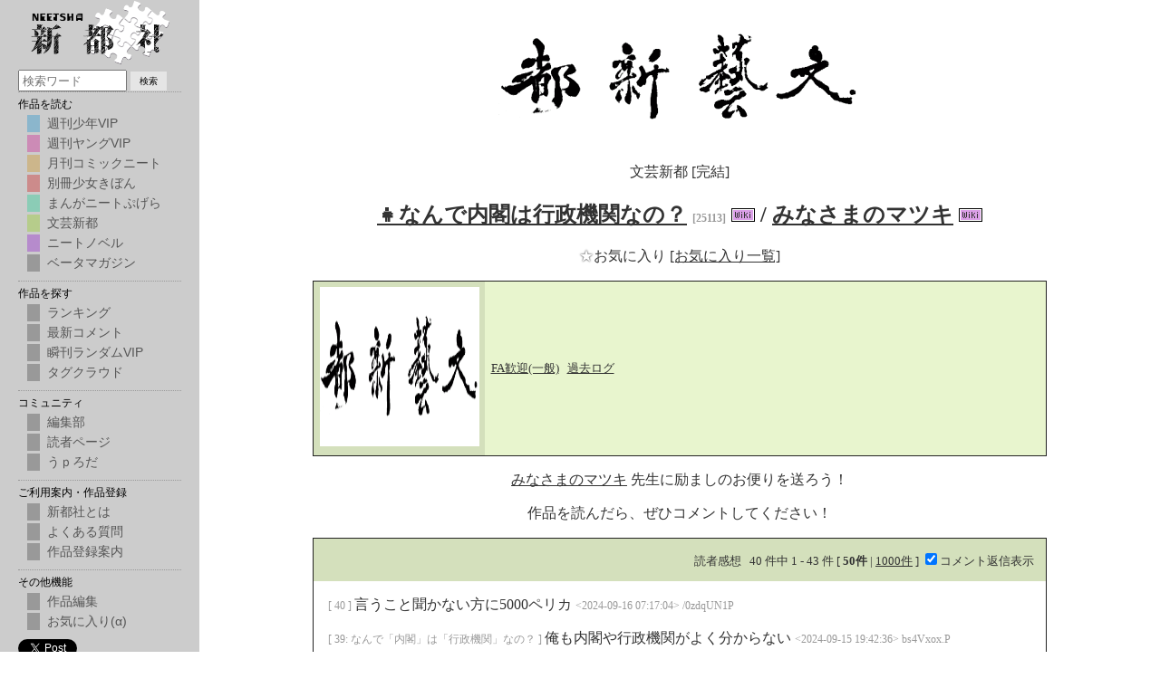

--- FILE ---
content_type: text/html; charset=UTF-8
request_url: http://neetsha.jp/inside/comment.php?id=25113
body_size: 8193
content:
<!DOCTYPE html>
<html>
<head>
    <meta charset="UTF-8">
    <meta name="viewport" content="width=device-width,initial-scale=1">
    <title>👧なんで内閣は行政機関なの？ / みなさまのマツキ - コメント一覧 - 文芸新都 - Web漫画とWeb小説の新都社</title>
    <meta name='Description' content='WEB漫画[週刊少年VIP,週刊ヤングVIP,月刊コミックニート,別冊少女きぼん,まんがニートぷげら]と、WEB小説[文藝新都,ニートノベル]を発行しています。漫画投稿、小説投稿募集中！'>
    <meta name='Keywords' content='WEB漫画,WEB小説,漫画投稿,小説投稿'>
    <link rel='shortcut icon' href='/favicon.ico'>

    
<script type="text/javascript" src="https://ajax.googleapis.com/ajax/libs/jquery/3.5.1/jquery.min.js"></script>
<script type="text/javascript" src="/inside/js/jquery.cookie.js"></script>

<!-- Google Analytics -->
<script type="text/javascript">

    var _gaq = _gaq || [];
    _gaq.push(['_setAccount', 'UA-25144328-1']);
    _gaq.push(['_trackPageview']);

    (function() {
        var ga = document.createElement('script'); ga.type = 'text/javascript'; ga.async = true;
        ga.src = ('https:' == document.location.protocol ? 'https://ssl' : 'http://www') + '.google-analytics.com/ga.js';
        var s = document.getElementsByTagName('script')[0]; s.parentNode.insertBefore(ga, s);
    })();

</script>

<!-- 上部ポップアップ用スクリプト -->
<script>
    // メニュー･ロールオーバー
    function rollOver(obj,val) {
        obj.className = val;
    }

    // 表示モード切替
    function displayMode(item, mode) {
        document.getElementById('mysubmenu' + item).style.display = mode;
    }

    //ポップアップメニュー
    function pop_on(parent, id)		//"メニュー1"にマウスオン
    {
        obj = document.getElementById("pop_" + id);
        obj.style.display="block";
        parent = document.getElementById("topmenu" + id);
        if(parent){
            rc = parent.getBoundingClientRect();
            obj.style.position = "absolute";
            obj.style.top = rc.bottom + "px";
            obj.style.left = rc.left + "px";
        }
    }
    function pop_out(parent, id)	//"メニュー1"からマウスアウト
    {
        document.getElementById("pop_" + id).style.display="none";
    }
</script>

<link rel="stylesheet" type="text/css" href="/css/common.css" />
<script type='text/javascript' charset='utf-8' src='/addon/add_menu.js?202011061517'></script>
    <link rel='stylesheet' href='/css/comment.css?202006140848' type='text/css' />
    <link rel='stylesheet' href='/css/colors.css?1' type='text/css' />
    <link rel='stylesheet' href='/css/headNavi.css' type='text/css' />
    <link rel='stylesheet' href='/css/k.css?202007181756' type='text/css' />

    <script type='text/javascript' charset='utf-8' src='/inside/js/fav.js'></script>

    <style>
        div.fa-box {
            border: solid 1px black;
            padding: 1em;
        }
        .comment-res {
            margin-left:1em;
        }
        .comment-res img {
            max-width: 50%;
        }
        .hidden {
            display: none;
        }
        .show-netabare a {
            color: red;
        }
        .author-comment {
            background-color: whitesmoke;
            padding: 0.2em;
        }

        span.eval {
            border: solid 1px gainsboro;
            -webkit-border-radius: 3px;
            -moz-border-radius: 3px;
            border-radius: 3px;
            font-size: small;
            color: gainsboro;
            padding: 3px;
            margin: 0 3px 0 0;
        }
        span.eval a {
            text-decoration: none;
        }

        span.eval-result-good {
            font-size: small;
            color: red;
        }
        span.eval-result-bad {
            font-size: small;
            color: blue;
        }
    </style>

    <script>
        function toggleRes () {
            if ($('.show-res').prop('checked')) {
                $('.comment-res').show();
            } else {
                $('.comment-res').hide();
            }
        }

        function showNetabare (comment_id) {
            $("#comment_" + comment_id).show();
            $("#show_comment_" + comment_id).hide();
            return false;
        }
        function showNetabareRes (comment_id) {
            $("#res_" + comment_id).show();
            $("#show_res_" + comment_id).hide();
            return false;
        }

        function evalGood (commentid) {
            var url = "/inside/comment/comment_eval.php?comicid=25113&&id=" + commentid + "&eval=1";
            $.ajax(url, {

            }).done(function(data){
                if (data) {
                    var segments = data.split(',');
                    if (segments[0] == 1) {
                        $('#comment_' + commentid + " .eval-reset").show();
                        $('#comment_' + commentid + " .eval-good").hide();
                        $('#comment_' + commentid + " .eval-bad").hide();
                        $('#comment_' + commentid + " .eval-result-good")
                            .text(segments[1] != 0 ? "+" + segments[1] : '');
                    } else {
                        alert(segments[0]);
                    }
                }
            })
        }

        function evalBad (commentid) {
            var url = "/inside/comment/comment_eval.php?comicid=25113&&id=" + commentid + "&eval=-1";
            $.ajax(url, {

            }).done(function(data){
                if (data) {
                    var segments = data.split(',');
                    if (segments[0] == 1) {
                        $('#comment_' + commentid + " .eval-reset").show();
                        $('#comment_' + commentid + " .eval-good").hide();
                        $('#comment_' + commentid + " .eval-bad").hide();
                        $('#comment_' + commentid + " .eval-result-good")
                            .text(segments[1] != 0 ? segments[1] : '');
                    } else {
                        alert(segments[0]);
                    }
                }
            })
        }

        function evalReset (commentid) {
            var url = "/inside/comment/comment_eval.php?comicid=25113&&id=" + commentid + "&eval=0";
            $.ajax(url, {

            }).done(function(data){
                if (data) {
                    var segments = data.split(',');
                    if (segments[0] == 1) {
                        $('#comment_' + commentid + " .eval-reset").hide();
                        $('#comment_' + commentid + " .eval-good").show();
                        $('#comment_' + commentid + " .eval-bad").show();
                        $('#comment_' + commentid + " .eval-result-good")
                            .text(segments[1] != 0 ? segments[1] : '');
                    } else {
                        alert(segments[0]);
                    }
                }
            })
        }

    </script>

</head>
<body class="commentbody">

    
    <div id="main">

        
        <a href="/inside/main.php?magazine=4"><img class="logo" src="/images/tit4.png" alt="文芸新都" title="文芸新都"></a>
        <p>文芸新都 [完結]</p>
        <h2>
            <a href="/inside/comic.php?id=25113">👧なんで内閣は行政機関なの？</a>
            <small>[25113]</small>
            <a href="https://neetsha.jp/wiki/index.php/%F0%9F%91%A7%E3%81%AA%E3%82%93%E3%81%A7%E5%86%85%E9%96%A3%E3%81%AF%E8%A1%8C%E6%94%BF%E6%A9%9F%E9%96%A2%E3%81%AA%E3%81%AE%EF%BC%9F" target="_blank"><img src="/images/wiki.png" /></a>
            /
            <a href="/inside/main.php?author=みなさまのマツキ&author_match=1">みなさまのマツキ</a>
                                                <a href="https://neetsha.jp/wiki/index.php/%E3%81%BF%E3%81%AA%E3%81%95%E3%81%BE%E3%81%AE%E3%83%9E%E3%83%84%E3%82%AD" target="_blank"><img src="/images/wiki.png" /></a>
        </h2>

        <div>
            <p>
                <a class="fav fav_25113" href="#" onclick="fav(25113); return false">
                    <span>★</span>お気に入り
                </a>
                <a href="/inside/fav/">[お気に入り一覧]</a>
            </p>
        </div>

        <table cellpadding="0" cellspacing="0" id="status" class="bgdl4">
            <tr>
                <td rowspan="6" class="thumb">
                    <a href="/inside/comic.php?id=25113">
                        <img class="thumb" src="https://neetsha.jp/images/tit4.png" width="176" height="176" border=0 alt="👧なんで内閣は行政機関なの？" />
                    </a>
                </td>
            </tr>
                                                <tr>
                <td>
                    <a href="/oekaki/bbs/" target="_blank"
                    >FA歓迎(一般)</a>
                    &nbsp;
                    <a href="/oekaki/log/?comic_id=25113&w=👧なんで内閣は行政機関なの？"
                    >過去ログ</a>
                </td>
            </tr>
                                </table>

                    <p>
                <a href="/inside/main.php?author=みなさまのマツキ&author_match=1">みなさまのマツキ</a>
                先生に励ましのお便りを送ろう！
            </p>
        
        
                    <p>作品を読んだら、ぜひコメントしてください！</p>
        
        <div id="com_list">

            <div class="comment_pager bgd4">
    <p>
        読者感想
        &nbsp;
        40 件中 1 - 43 件
        [
                    <b>50件</b>
            |
            <a href="?id=25113&limit=1000">1000件</a>
                ]

        <label>
            <input type="checkbox" class="show-res" checked="checked" onclick="toggleRes();">コメント返信表示
        </label>
    </p>
    <p>
            </p>
</div>
            <div class="comment-list" style="padding: 0 1em;">
                                                <p id="comment_1969784"
                        class="
                            comment-line
                                                                                ">
                        <small>
                            [

                            40                            ]
                        </small>
                                                言うこと聞かない方に5000ペリカ
                        <small>
                            &lt;2024-09-16 07:17:04&gt; /0zdqUN1P
                        </small>
                        
                                                    <span class="eval-result-good">
                                                            </span>
                                                                                                                                                                                                                                                                                            </p>
                                        <p id="comment_1969672"
                        class="
                            comment-line
                                                                                ">
                        <small>
                            [

                            39:
                                    <a href="/inside/comic.php?id=25113&story=35">
                                        なんで「内閣」は「行政機関」なの？
                                    </a>                            ]
                        </small>
                                                俺も内閣や行政機関がよく分からない
                        <small>
                            &lt;2024-09-15 19:42:36&gt; bs4Vxox.P
                        </small>
                        
                                                    <span class="eval-result-good">
                                                            </span>
                                                                                                                                                                                                                                                                                            </p>
                                        <p id="comment_1962355"
                        class="
                            comment-line
                                                                                ">
                        <small>
                            [

                            38                            ]
                        </small>
                                                読ペで滑ってたのってマツキ？
                        <small>
                            &lt;2024-08-03 06:52:47&gt; LRCliI01S
                        </small>
                        
                                                    <span class="eval-result-good">
                                                            </span>
                                                                                                                                                                                                                                                                                            </p>
                                        <p id="comment_1961830"
                        class="
                            comment-line
                                                                                ">
                        <small>
                            [

                            37                            ]
                        </small>
                                                いくら反抗しても、ルールを守らなきゃ消されるぞマツキ
                        <small>
                            &lt;2024-07-30 12:06:06&gt; Z2FMqsj1P
                        </small>
                        
                                                    <span class="eval-result-good">
                                                            </span>
                                                                                                                                                                                                                                                                                            </p>
                                        <p id="comment_1961627"
                        class="
                            comment-line
                                                                                ">
                        <small>
                            [

                            36                            ]
                        </small>
                                                マツキがちゃんと運営に怒られてんの面白いな
                        <small>
                            &lt;2024-07-29 08:10:51&gt; fGKoJN7/P
                        </small>
                        
                                                    <span class="eval-result-good">
                                                            </span>
                                                                                                                                                                                                                                                                                            </p>
                                        <p id="comment_1960758"
                        class="
                            comment-line
                                                                                ">
                        <small>
                            [

                            35                            ]
                        </small>
                                                規約5-3. [ 漫画小説の分別 ]に接触しているため、雑誌をベータに移動するか、「結合積と非結合積について。」以降の削除を行ってください。<span class="red">★</span>
                        <small>
                            &lt;2024-07-23 12:27:29&gt; arNEETSHA
                        </small>
                        
                                                    <span class="eval-result-good">
                                                            </span>
                                                                                                                                                                                                                                                                                            </p>
                                        <p id="comment_1960755"
                        class="
                            comment-line
                                                                                ">
                        <small>
                            [

                            34                            ]
                        </small>
                                                マツキさん何か数学の問題出してください
                        <small>
                            &lt;2024-07-23 11:56:39&gt; aQL4p91.S
                        </small>
                        
                                                    <span class="eval-result-good">
                                                            </span>
                                                                                                                                                                                                                                                                                            </p>
                                        <p id="comment_1960425"
                        class="
                            comment-line
                                                                                ">
                        <small>
                            [

                            33                            ]
                        </small>
                                                内閣は行政権の主体として、法律の執行や外交関係の処理、条約の締結、予算の作成などの事務を行ないます。 しかし、担当する行政権の範囲はとても広く種類も多いことから、定義することが困難です。 そのため一般的には、国の作用である「立法権・司法権・行政権」のうちから立法権と司法権を除いたものと考えられています。
                        <small>
                            &lt;2024-07-21 18:15:55&gt; r6D0uU71S
                        </small>
                        
                                                    <span class="eval-result-good">
                                                            </span>
                                                                                                                                                                                                                                                                                            </p>
                                        <p id="comment_1960195"
                        class="
                            comment-line
                                                                                ">
                        <small>
                            [

                            32                            ]
                        </small>
                                                別にマツキは分からなくていいんだよ。底辺に政治は必要ない
                        <small>
                            &lt;2024-07-20 14:18:46&gt; RIs3o0U0P
                        </small>
                        
                                                    <span class="eval-result-good">
                                                            </span>
                                                                                                                                                                                                                                                                                            </p>
                                        <p id="comment_1960186"
                        class="
                            comment-line
                                                                                ">
                        <small>
                            [

                            31:
                                    <a href="/inside/comic.php?id=25113&story=35">
                                        なんで「内閣」は「行政機関」なの？
                                    </a>                            ]
                        </small>
                                                普通に友達の顔晒すやんw
                        <small>
                            &lt;2024-07-20 12:32:40&gt; Ij8jhSy.S
                        </small>
                        
                                                    <span class="eval-result-good">
                                                            </span>
                                                                                                                                                                                                                                                                                            </p>
                                        <p id="comment_1960166"
                        class="
                            comment-line
                                                                                ">
                        <small>
                            [

                            30:
                                    <a href="/inside/comic.php?id=25113&story=35">
                                        なんで「内閣」は「行政機関」なの？
                                    </a>                            ]
                        </small>
                                                なんでわからないかがわからない
                        <small>
                            &lt;2024-07-20 09:07:18&gt; eOJDEcJ.P
                        </small>
                        
                                                    <span class="eval-result-good">
                                                            </span>
                                                                                                                                                                                                                                                                                            </p>
                                        <p id="comment_1960165"
                        class="
                            comment-line
                                                                                ">
                        <small>
                            [

                            29                            ]
                        </small>
                                                ↓少年に向けた啓蒙活動のつもりなんやろ
                        <small>
                            &lt;2024-07-20 09:05:27&gt; 9NQo5AY/S
                        </small>
                        
                                                    <span class="eval-result-good">
                                                            </span>
                                                                                                                                                                                                                                                                                            </p>
                                        <p id="comment_1960131"
                        class="
                            comment-line
                                                                                ">
                        <small>
                            [

                            28:
                                    <a href="/inside/comic.php?id=25113&story=35">
                                        なんで「内閣」は「行政機関」なの？
                                    </a>                            ]
                        </small>
                                                なんで少年VIPなの？
                        <small>
                            &lt;2024-07-20 01:20:53&gt; tZlEOyk/S
                        </small>
                        
                                                    <span class="eval-result-good">
                                                            </span>
                                                                                                                                                                                                                                                                                            </p>
                                        <p id="comment_1960090"
                        class="
                            comment-line
                                                        author-comment                        ">
                        <small>
                            [

                                                            更新
                                                        ]
                        </small>
                                                これは私が就職活動していた時に描いた漫画です。
                        <small>
                            &lt;2024-07-19 22:24:00&gt; 
                        </small>
                        
                                            </p>
                                        <p id="comment_1953023"
                        class="
                            comment-line
                                                                                ">
                        <small>
                            [

                            27:
                                    <a href="/inside/comic.php?id=25113&story=1">
                                        システムと個人
                                    </a>                            ]
                        </small>
                                                面白い。漏らしそうなときに見える歪んだ世界をよく表していて、全コマ笑えた
                        <small>
                            &lt;2024-06-10 01:39:11&gt; qycRi5U1P
                        </small>
                        
                                                    <span class="eval-result-good">
                                                            </span>
                                                                                                                                                                                                                                                                                            </p>
                                        <p id="comment_1952575"
                        class="
                            comment-line
                                                                                ">
                        <small>
                            [

                            26                            ]
                        </small>
                                                お前…こんなによくしてくれたおやっさんを…
                        <small>
                            &lt;2024-06-07 21:39:16&gt; G0tUMG20P
                        </small>
                        
                                                    <span class="eval-result-good">
                                                            </span>
                                                                                                                                                                                                                                                                                            </p>
                                        <p id="comment_1952555"
                        class="
                            comment-line
                                                                                ">
                        <small>
                            [

                            25                            ]
                        </small>
                                                dis()は絶対値かな。ヒントについて、dis()は二点間距離を定義してるから意味は伝わらない。x＝-1,y＝2,z＝3として計算していくと、左辺＝0、右辺＝2となるため、非結合積になりました。
                        <small>
                            &lt;2024-06-07 18:40:07&gt; ozTA6R1/P
                        </small>
                        
                                                    <span class="eval-result-good">
                                                            </span>
                                                                                                                                                                                                                                                                                            </p>
                                        <p id="comment_1952512"
                        class="
                            comment-line
                                                                                ">
                        <small>
                            [

                            24                            ]
                        </small>
                                                お寿司屋さん辞めちゃうの？
                        <small>
                            &lt;2024-06-07 10:36:55&gt; cMHxbAt/P
                        </small>
                        
                                                    <span class="eval-result-good">
                                                            </span>
                                                                                                                                                                                                                                                                                            </p>
                                        <p id="comment_1952493"
                        class="
                            comment-line
                                                                                ">
                        <small>
                            [

                            23                            ]
                        </small>
                                                マツキ先生にもちゃんと情があって仕事や人との繋がりがあって様々な経験を経てこの作風に至った　というわけか
                        <small>
                            &lt;2024-06-07 06:54:48&gt; .C1WZKw0S
                        </small>
                        
                                                    <span class="eval-result-good">
                                                            </span>
                                                                                                                                                                                                                                                                                            </p>
                                        <p id="comment_1952486"
                        class="
                            comment-line
                                                                                ">
                        <small>
                            [

                            22                            ]
                        </small>
                                                なんか、顔写真見ちゃうと憎しみも薄れるね
                        <small>
                            &lt;2024-06-07 05:37:54&gt; wtWDD7h1P
                        </small>
                        
                                                    <span class="eval-result-good">
                                                            </span>
                                                                                                                                                                                                                                                                                            </p>
                                        <p id="comment_1952477"
                        class="
                            comment-line
                                                                                ">
                        <small>
                            [

                            21:
                                    <a href="/inside/comic.php?id=25113&story=27">
                                        結合積と非結合積について。
                                    </a>                            ]
                        </small>
                                                やべー　どっちがマツキだ？
                        <small>
                            &lt;2024-06-07 03:58:25&gt; yX2hgEB0P
                        </small>
                        
                                                    <span class="eval-result-good">
                                                            </span>
                                                                                                                                                                                                                                                                                            </p>
                                        <p id="comment_1952475"
                        class="
                            comment-line
                                                        author-comment                        ">
                        <small>
                            [

                                                            更新
                                                        ]
                        </small>
                                                これは私が就職活動していた時に描いた漫画です。
                        <small>
                            &lt;2024-06-07 03:34:15&gt; 
                        </small>
                        
                                            </p>
                                        <p id="comment_1945593"
                        class="
                            comment-line
                                                                                ">
                        <small>
                            [

                            20                            ]
                        </small>
                                                まぁスペインの市議会議員も、食糞の画像が流出して辞任したという話もあるし、やはり外見だけでは人間を判断できないんだなって。
                        <small>
                            &lt;2024-04-15 00:15:54&gt; NaKqQj7.P
                        </small>
                        
                                                    <span class="eval-result-good">
                                                            </span>
                                                                                                                                                                                                                                                                                            </p>
                                        <p id="comment_1945584"
                        class="
                            comment-line
                                                                                ">
                        <small>
                            [

                            19                            ]
                        </small>
                                                証明写真で内容飛んだ
                        <small>
                            &lt;2024-04-14 22:34:35&gt; 9ftjiw0/P
                        </small>
                        
                                                    <span class="eval-result-good">
                                                            </span>
                                                                                                                                                                                                                                                                                            </p>
                                        <p id="comment_1944772"
                        class="
                            comment-line
                                                                                ">
                        <small>
                            [

                            18:
                                    <a href="/inside/comic.php?id=25113&story=1">
                                        システムと個人
                                    </a>                            ]
                        </small>
                                                爽やか好青年のイメージに対して、漫画はなんかキメてるとしか思えないセンスがグッド
                        <small>
                            &lt;2024-04-07 17:50:38&gt; 94H3TpQ0S
                        </small>
                        
                                                    <span class="eval-result-good">
                                                            </span>
                                                                                                                                                                                                                                                                                            </p>
                                        <p id="comment_1944545"
                        class="
                            comment-line
                                                                                ">
                        <small>
                            [

                            17:
                                    <a href="/inside/comic.php?id=25113&story=1">
                                        システムと個人
                                    </a>                            ]
                        </small>
                                                俺と同じネクタイ持ってて草
                        <small>
                            &lt;2024-04-06 16:27:37&gt; atMSLxL/P
                        </small>
                        
                                                    <span class="eval-result-good">
                                                            </span>
                                                                                                                                                                                                                                                                                            </p>
                                        <p id="comment_1944516"
                        class="
                            comment-line
                                                                                ">
                        <small>
                            [

                            16:
                                    <a href="/inside/comic.php?id=25113&story=1">
                                        システムと個人
                                    </a>                            ]
                        </small>
                                                漏らしたら後片付けが大変だから、トイレにはさっさと行くべきだｗ
                        <small>
                            &lt;2024-04-06 10:45:12&gt; HVZbuLA.P
                        </small>
                        
                                                    <span class="eval-result-good">
                                                            </span>
                                                                                                                                                                                                                                                                                            </p>
                                        <p id="comment_1944491"
                        class="
                            comment-line
                                                                                ">
                        <small>
                            [

                            15                            ]
                        </small>
                                                えっ？！顔もっと汚いと思ってた。好青年じゃん
                        <small>
                            &lt;2024-04-06 06:57:55&gt; agEAGnz/P
                        </small>
                        
                                                    <span class="eval-result-good">
                                                            </span>
                                                                                                                                                                                                                                                                                            </p>
                                        <p id="comment_1944469"
                        class="
                            comment-line
                                                                                ">
                        <small>
                            [

                            14                            ]
                        </small>
                                                いいねぇ
                        <small>
                            &lt;2024-04-06 00:13:46&gt; rXZdsBR1P
                        </small>
                        
                                                    <span class="eval-result-good">
                                                            </span>
                                                                                                                                                                                                                                                                                            </p>
                                        <p id="comment_1944458"
                        class="
                            comment-line
                                                                                ">
                        <small>
                            [

                            13:
                                    <a href="/inside/comic.php?id=25113&story=1">
                                        システムと個人
                                    </a>                            ]
                        </small>
                                                これが糞太郎君ゼロか(違
                        <small>
                            &lt;2024-04-05 23:44:34&gt; FiXi1Zj/P
                        </small>
                        
                                                    <span class="eval-result-good">
                                                            </span>
                                                                                                                                                                                                                                                                                            </p>
                                        <p id="comment_1944413"
                        class="
                            comment-line
                                                                                ">
                        <small>
                            [

                            12                            ]
                        </small>
                                                目立とうと足掻いてるのに作品自体は地味なところが惜しい
                        <small>
                            &lt;2024-04-05 17:19:35&gt; 09WJcxG1P
                        </small>
                        
                                                    <span class="eval-result-good">
                                                            </span>
                                                                                                                                                                                                                                                                                            </p>
                                        <p id="comment_1944410"
                        class="
                            comment-line
                                                                                ">
                        <small>
                            [

                            11                            ]
                        </small>
                                                ツラい
                        <small>
                            &lt;2024-04-05 17:08:56&gt; AxlhYmg0P
                        </small>
                        
                                                    <span class="eval-result-good">
                                                            </span>
                                                                                                                                                                                                                                                                                            </p>
                                        <p id="comment_1944408"
                        class="
                            comment-line
                                                                                ">
                        <small>
                            [

                            10                            ]
                        </small>
                                                デジタルタトゥーにも耐えうる男
                        <small>
                            &lt;2024-04-05 16:24:16&gt; y2NRSuO1P
                        </small>
                        
                                                    <span class="eval-result-good">
                                                            </span>
                                                                                                                                                                                                                                                                                            </p>
                                        <p id="comment_1944403"
                        class="
                            comment-line
                                                                                ">
                        <small>
                            [

                            9:
                                    <a href="/inside/comic.php?id=25113&story=1">
                                        システムと個人
                                    </a>                            ]
                        </small>
                                                漫画家になりたかったんだな～、良いね
                        <small>
                            &lt;2024-04-05 12:55:16&gt; S5/NPCO0P
                        </small>
                        
                                                    <span class="eval-result-good">
                                                            </span>
                                                                                                                                                                                                                                                                                            </p>
                                        <p id="comment_1944401"
                        class="
                            comment-line
                                                                                ">
                        <small>
                            [

                            8:
                                    <a href="/inside/comic.php?id=25113&story=1">
                                        システムと個人
                                    </a>                            ]
                        </small>
                                                そろそろ作品内の情報モンタージュして身分証作れそう
                        <small>
                            &lt;2024-04-05 12:38:17&gt; .NHmriS.P
                        </small>
                        
                                                    <span class="eval-result-good">
                                                            </span>
                                                                                                                                                                                                                                                                                            </p>
                                        <p id="comment_1944396"
                        class="
                            comment-line
                                                                                ">
                        <small>
                            [

                            7                            ]
                        </small>
                                                さわやかでワロタ
                        <small>
                            &lt;2024-04-05 11:03:20&gt; Kr8Hyse0P
                        </small>
                        
                                                    <span class="eval-result-good">
                                                            </span>
                                                                                                                                                                                                                                                                                            </p>
                                        <p id="comment_1944394"
                        class="
                            comment-line
                                                                                ">
                        <small>
                            [

                            6:
                                    <a href="/inside/comic.php?id=25113&story=1">
                                        システムと個人
                                    </a>                            ]
                        </small>
                                                なんかジワジワくるwww
                        <small>
                            &lt;2024-04-05 10:17:05&gt; RDiI/8I.P
                        </small>
                        
                                                    <span class="eval-result-good">
                                                            </span>
                                                                                                                                                                                                                                                                                            </p>
                                        <p id="comment_1944391"
                        class="
                            comment-line
                                                                                ">
                        <small>
                            [

                            5:
                                    <a href="/inside/comic.php?id=25113&story=1">
                                        システムと個人
                                    </a>                            ]
                        </small>
                                                好青年で草
                        <small>
                            &lt;2024-04-05 09:53:18&gt; wdW6F.T/S
                        </small>
                        
                                                    <span class="eval-result-good">
                                                            </span>
                                                                                                                                                                                                                                                                                            </p>
                                        <p id="comment_1944390"
                        class="
                            comment-line
                                                                                ">
                        <small>
                            [

                            4                            ]
                        </small>
                                                途中で飽きずにたくさん書いててすごい
                        <small>
                            &lt;2024-04-05 09:42:41&gt; UUa7mdj1P
                        </small>
                        
                                                    <span class="eval-result-good">
                                                            </span>
                                                                                                                                                                                                                                                                                            </p>
                                        <p id="comment_1944388"
                        class="
                            comment-line
                                                                                ">
                        <small>
                            [

                            3                            ]
                        </small>
                                                漫画いいね
                        <small>
                            &lt;2024-04-05 09:29:01&gt; 51X8qET1P
                        </small>
                        
                                                    <span class="eval-result-good">
                                                            </span>
                                                                                                                                                                                                                                                                                            </p>
                                        <p id="comment_1944387"
                        class="
                            comment-line
                                                                                ">
                        <small>
                            [

                            2                            ]
                        </small>
                                                トッキーといい地雷って何故か自撮りをネットにあげるよな。社会に対する自己主張でないかと予想。
                        <small>
                            &lt;2024-04-05 09:28:05&gt; BVV7fxB/S
                        </small>
                        
                                                    <span class="eval-result-good">
                                                            </span>
                                                                                                                                                                                                                                                                                            </p>
                                        <p id="comment_1944383"
                        class="
                            comment-line
                                                                                ">
                        <small>
                            [

                            1                            ]
                        </small>
                                                作風がおもしろい
                        <small>
                            &lt;2024-04-05 09:14:31&gt; 2OPgv3M.P
                        </small>
                        
                                                    <span class="eval-result-good">
                                                            </span>
                                                                                                                                                                                                                                                                                            </p>
                                        <p id="comment_1944382"
                        class="
                            comment-line
                                                        author-comment                        ">
                        <small>
                            [

                                                            新作
                                                        ]
                        </small>
                                                これは私が就職活動していた時に描いた漫画です。
                        <small>
                            &lt;2024-04-05 08:40:47&gt; 
                        </small>
                        
                                            </p>
                                            </div>

            <div class="comment_pager bgd4">
    <p>
        読者感想
        &nbsp;
        40 件中 1 - 43 件
        [
                    <b>50件</b>
            |
            <a href="?id=25113&limit=1000">1000件</a>
                ]

        <label>
            <input type="checkbox" class="show-res" checked="checked" onclick="toggleRes();">コメント返信表示
        </label>
    </p>
    <p>
            </p>
</div>
        </div>

        <p>
            <a href="https://twitter.com/share?url=https://neetsha.jp/25113&text=👧なんで内閣は行政機関なの？/みなさまのマツキ #新都社 #neetsha" class="twitter-share-button" data-show-count="false">Tweet</a>
            <script async src="https://platform.twitter.com/widgets.js" charset="utf-8"></script>
        </p>

        <p>
            <a href="/inside/edit/edit_comment.php?id=25113">コメントに返信する（作者用）</a>
        </p>

        <p style="margin: 1em;"><a style="color:red;" href="https://org.neetsha.jp/up/up/vip50769.png" target="_blank">※作者向けコメントBAN機能できました※</a></p>

                    <div class="fa-box">

                <p>
                    <a href="/oekaki/bbs/">お絵かき掲示板で、この作品のファンアートを描きませんか？</a>
                </p>
                <p>
                    FA許可設定：一般FA歓迎
                                                        </p>

                                <div style="clear:both;"></div>
            </div>
        
        <p>
            <a href="/" target="_top">
                <img src="/image/banner.gif" border="0" alt="Neetsha" />
            </a>
        </p>

    </div>

</body>
</html>
<!-- 
array(4) {
  [0]=>
  array(2) {
    ["sql"]=>
    string(345) "SELECT
                *, 
                UNIX_TIMESTAMP(public_datetime) AS published_at, 
                UNIX_TIMESTAMP(private_datetime) AS updated_at,
                comic.comment_count2 as comment_count
            FROM 
                comic 
            WHERE 
                comicid = ? 
                AND flag_state != -1"
    ["timespan"]=>
    float(0.00052404403686523)
  }
  [1]=>
  array(2) {
    ["sql"]=>
    string(98) " select count(commentid) as total_count from comment where comicid = 25113 AND comment.state <= 1 "
    ["timespan"]=>
    float(0.0012779235839844)
  }
  [2]=>
  array(2) {
    ["sql"]=>
    string(385) "
    SELECT
        c.*,
        (select host from host where host.id = c.host_id) as host,
        ci.sep
    FROM
        comment c
        left outer join comicimage ci
            on ci.comicid = c.comicid
            and ci.iorder = c.story
    WHERE 
        c.comicid = 25113 
        /*AND c.state <= 1*/
    ORDER BY c.datetime DESC 
    LIMIT 50
    OFFSET 0
"
    ["timespan"]=>
    float(0.0045540332794189)
  }
  [3]=>
  array(2) {
    ["sql"]=>
    string(393) "
        select l.*
        from
            comic_fa fa
            inner join oeb_log l 
                on l.bbs_id = fa.bbs_id
                and l.res_id = fa.res_id
        where
            fa.comic_id = 25113
            and fa.bbs_id != 9
            and fa.is_hide = false
        order by
            fa.bbs_id desc, 
            fa.res_id desc
        limit 10
    "
    ["timespan"]=>
    float(0.0056929588317871)
  }
}

 -->

--- FILE ---
content_type: text/css; charset=utf-8
request_url: http://neetsha.jp/css/colors.css?1
body_size: 3178
content:
/**
 * Magazines colors and icons
 *
 *	.bgdX: Dark color
 *	.bglX: Light color
 *	li.iX: List icon
 *
 */

.bgw  { background-color: #ffffff; } /* white */

.bgd0 { background-color: #E0E0E0; } /* common */
.bgl0 { background-color: #F5F5F5; }
li.i0 { background-image: url(http://neetel.neetsha.com/image/ci0.png); }

.bgd1 { background-color: #BCD4E0; } /* wvip */
.bgl1 { background-color: #CEE8F5; }
li.i1 { background-image: url(http://neetel.neetsha.com/image/ci1.png); }

.bgd2 { background-color: #E0BCD4; } /* yvip */
.bgl2 { background-color: #F5CEE8; }
li.i2 { background-image: url(http://neetel.neetsha.com/image/ci2.png); }

.bgd3 { background-color: #E0D4BC; } /* neet */
.bgl3 { background-color: #F5E8CE; }
li.i3 { background-image: url(http://neetel.neetsha.com/image/ci3.png); }

.bgd4 { background-color: #D4E0BC; } /* bungei */
.bgl4 { background-color: #E8F5CE; }
li.i4 { background-image: url(http://neetel.neetsha.com/image/ci4.png); }

.bgd5 { background-color: #CCCCCC; } /* zip */
.bgl5 { background-color: #E0E0E0; }
li.i5 { background-image: url(http://neetel.neetsha.com/image/ci5.png); }

.bgd6 { background-color: #E0BCBC; } /* girl */
.bgl6 { background-color: #F5CECE; }
li.i6 { background-image: url(http://neetel.neetsha.com/image/ci6.png); }

.bgd7 { background-color: #D4BCE0; } /* novel */
.bgl7 { background-color: #E8CEF5; }
li.i7 { background-image: url(http://neetel.neetsha.com/image/ci7.png); }

.bgd8 { background-color: #BCE0D4; } /* 4koma */
.bgl8 { background-color: #CEF5E8; }
li.i8 { background-image: url(http://neetel.neetsha.com/image/ci8.png); }

.bgd9 { background-color: #CCCCCC; } /* beta */
.bgl9 { background-color: #E0E0E0; }
li.i9 { background-image: url(http://neetel.neetsha.com/image/ci9.png); }


table.bgdl0 tr:nth-child(odd) td { background-color: #E0E0E0; } /* common */
table.bgdl0 tr:nth-child(even) td { background-color: #F5F5F5; }

table.bgdl1 tr:nth-child(odd) td { background-color: #BCD4E0; } /* wvip */
table.bgdl1 tr:nth-child(even) td { background-color: #CEE8F5; }

table.bgdl2 tr:nth-child(odd) td { background-color: #E0BCD4; } /* yvip */
table.bgdl2 tr:nth-child(even) td { background-color: #F5CEE8; }

table.bgdl3 tr:nth-child(odd) td { background-color: #E0D4BC; } /* neet */
table.bgdl3 tr:nth-child(even) td { background-color: #F5E8CE; }

table.bgdl4 tr:nth-child(odd) td { background-color: #D4E0BC; } /* bungei */
table.bgdl4 tr:nth-child(even) td { background-color: #E8F5CE; }

table.bgdl5 tr:nth-child(odd) td { background-color: #CCCCCC; } /* zip */
table.bgdl5 tr:nth-child(even) td { background-color: #E0E0E0; }

table.bgdl6 tr:nth-child(odd) td { background-color: #E0BCBC; } /* girl */
table.bgdl6 tr:nth-child(even) td { background-color: #F5CECE; }

table.bgdl7 tr:nth-child(odd) td { background-color: #D4BCE0; } /* novel */
table.bgdl7 tr:nth-child(even) td { background-color: #E8CEF5; }

table.bgdl8 tr:nth-child(odd) td { background-color: #BCE0D4; } /* 4koma */
table.bgdl8 tr:nth-child(even) td { background-color: #CEF5E8; }

table.bgdl9 tr:nth-child(odd) td { background-color: #CCCCCC; } /* beta */
table.bgdl9 tr:nth-child(even) td { background-color: #E0E0E0; }


--- FILE ---
content_type: text/css; charset=utf-8
request_url: http://neetsha.jp/css/headNavi.css
body_size: 882
content:
.headNavi {
	margin: 0;
	padding: 0;
}

.headNavi ul {
	margin: 0 auto;
	padding: 0 6px;
	display: block;
	max-width: 700px;
	background-color: #000;
	color: #fff;
	height: 32px;
	border-bottom-left-radius: 6px;
	border-bottom-right-radius: 6px;
	-webkit-border-bottom-left-radius: 6px;
	-webkit-border-bottom-right-radius: 6px;
	-moz-border-radius-bottomleft: 6px;
	-moz-border-radius-bottomright: 6px;
}

.headNavi ul li {
	display: block;
	float: left;
	font-size: 16px;
	padding: 0 8px;
	line-height: 30px;
	font-weight: normal;
}

.headNavi ul li.bottom {
	float: right;
}

.headNavi a {
	color: #fff;
	text-decoration: none;
	font-weight: bold;
}

.headNavi a:hover {
	color: #900;
	background-color: transparent;
}

.headNavi a.boxLink {
	display: block;
	float: left;
	margin: 5px 0 5px 4px;
	padding: 0 6px;
	border: 1px solid #fff;
	font-size: 12px;
	line-height: 21px;
}
